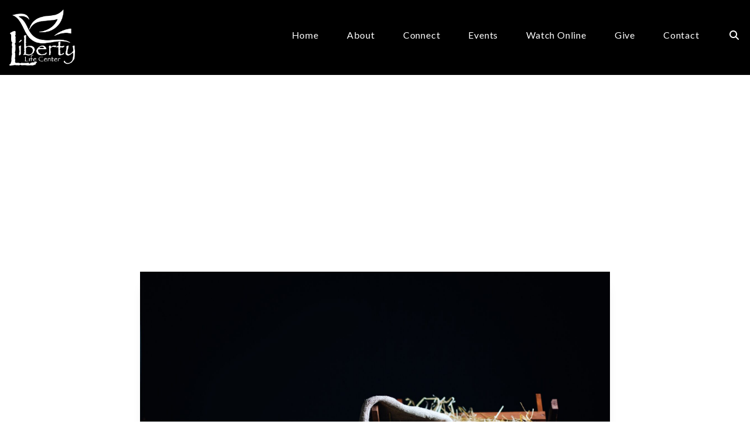

--- FILE ---
content_type: text/html; charset=UTF-8
request_url: https://libertylifesedalia.org/event/outdoor-service-birth-return-of-christ/
body_size: 6544
content:

<!DOCTYPE html><!--[if lt IE 7]> <html class="no-js lt-ie9 lt-ie8 lt-ie7" lang="en-US"> <![endif]--><!--[if IE 7]> <html class="no-js lt-ie9 lt-ie8" lang="en-US"> <![endif]--><!--[if IE 8]> <html class="no-js lt-ie9" lang="en-US"> <![endif]--><!--[if gt IE 8]><!--> <html class="no-js" lang="en-US"> <!--<![endif]--><head> <meta charset="utf-8"> <title>Outdoor Service &#8211; “Birth &amp; Return of Christ” | Liberty Life Center</title> <meta name="viewport" content="width=device-width, initial-scale=1"> <link rel="profile" href="http://gmpg.org/xfn/11"> <link rel="pingback" href="https://libertylifesedalia.org/xmlrpc.php"> <link rel='dns-prefetch' href='//cdnjs.cloudflare.com'/><link rel='dns-prefetch' href='//libertylifesedalia.thechurchco.com'/><link rel='dns-prefetch' href='//s.w.org'/> <script type="text/javascript">
			window._wpemojiSettings = {"baseUrl":"https:\/\/s.w.org\/images\/core\/emoji\/2.3\/72x72\/","ext":".png","svgUrl":"https:\/\/s.w.org\/images\/core\/emoji\/2.3\/svg\/","svgExt":".svg","source":{"wpemoji":"https:\/\/libertylifesedalia.org\/wp-includes\/js\/wp-emoji.js?ver=2.8.0","twemoji":"https:\/\/libertylifesedalia.org\/wp-includes\/js\/twemoji.js?ver=2.8.0"}};
			( function( window, document, settings ) {
	var src, ready, ii, tests;

	/*
	 * Create a canvas element for testing native browser support
	 * of emoji.
	 */
	var canvas = document.createElement( 'canvas' );
	var context = canvas.getContext && canvas.getContext( '2d' );

	/**
	 * Check if two sets of Emoji characters render the same.
	 *
	 * @param set1 array Set of Emoji characters.
	 * @param set2 array Set of Emoji characters.
	 * @returns {boolean} True if the two sets render the same.
	 */
	function emojiSetsRenderIdentically( set1, set2 ) {
		var stringFromCharCode = String.fromCharCode;

		// Cleanup from previous test.
		context.clearRect( 0, 0, canvas.width, canvas.height );
		context.fillText( stringFromCharCode.apply( this, set1 ), 0, 0 );
		var rendered1 = canvas.toDataURL();

		// Cleanup from previous test.
		context.clearRect( 0, 0, canvas.width, canvas.height );
		context.fillText( stringFromCharCode.apply( this, set2 ), 0, 0 );
		var rendered2 = canvas.toDataURL();

		return rendered1 === rendered2;
	}

	/**
	 * Detect if the browser supports rendering emoji or flag emoji. Flag emoji are a single glyph
	 * made of two characters, so some browsers (notably, Firefox OS X) don't support them.
	 *
	 * @since 4.2.0
	 *
	 * @param type {String} Whether to test for support of "flag" or "emoji".
	 * @return {Boolean} True if the browser can render emoji, false if it cannot.
	 */
	function browserSupportsEmoji( type ) {
		var isIdentical;

		if ( ! context || ! context.fillText ) {
			return false;
		}

		/*
		 * Chrome on OS X added native emoji rendering in M41. Unfortunately,
		 * it doesn't work when the font is bolder than 500 weight. So, we
		 * check for bold rendering support to avoid invisible emoji in Chrome.
		 */
		context.textBaseline = 'top';
		context.font = '600 32px Arial';

		switch ( type ) {
			case 'flag':
				/*
				 * Test for UN flag compatibility. This is the least supported of the letter locale flags,
				 * so gives us an easy test for full support.
				 *
				 * To test for support, we try to render it, and compare the rendering to how it would look if
				 * the browser doesn't render it correctly ([U] + [N]).
				 */
				isIdentical = emojiSetsRenderIdentically(
					[ 55356, 56826, 55356, 56819 ],
					[ 55356, 56826, 8203, 55356, 56819 ]
				);

				if ( isIdentical ) {
					return false;
				}

				/*
				 * Test for English flag compatibility. England is a country in the United Kingdom, it
				 * does not have a two letter locale code but rather an five letter sub-division code.
				 *
				 * To test for support, we try to render it, and compare the rendering to how it would look if
				 * the browser doesn't render it correctly (black flag emoji + [G] + [B] + [E] + [N] + [G]).
				 */
				isIdentical = emojiSetsRenderIdentically(
					[ 55356, 57332, 56128, 56423, 56128, 56418, 56128, 56421, 56128, 56430, 56128, 56423, 56128, 56447 ],
					[ 55356, 57332, 8203, 56128, 56423, 8203, 56128, 56418, 8203, 56128, 56421, 8203, 56128, 56430, 8203, 56128, 56423, 8203, 56128, 56447 ]
				);

				return ! isIdentical;
			case 'emoji':
				/*
				 * Emoji 5 has fairies of all genders.
				 *
				 * To test for support, try to render a new emoji (fairy, male), then compares
				 * it to how it would look if the browser doesn't render it correctly
				 * (fairy + male sign).
				 */
				isIdentical = emojiSetsRenderIdentically(
					[ 55358, 56794, 8205, 9794, 65039 ],
					[ 55358, 56794, 8203, 9794, 65039 ]
				);
				return ! isIdentical;
		}

		return false;
	}

	function addScript( src ) {
		var script = document.createElement( 'script' );

		script.src = src;
		script.defer = script.type = 'text/javascript';
		document.getElementsByTagName( 'head' )[0].appendChild( script );
	}

	tests = Array( 'flag', 'emoji' );

	settings.supports = {
		everything: true,
		everythingExceptFlag: true
	};

	for( ii = 0; ii < tests.length; ii++ ) {
		settings.supports[ tests[ ii ] ] = browserSupportsEmoji( tests[ ii ] );

		settings.supports.everything = settings.supports.everything && settings.supports[ tests[ ii ] ];

		if ( 'flag' !== tests[ ii ] ) {
			settings.supports.everythingExceptFlag = settings.supports.everythingExceptFlag && settings.supports[ tests[ ii ] ];
		}
	}

	settings.supports.everythingExceptFlag = settings.supports.everythingExceptFlag && ! settings.supports.flag;

	settings.DOMReady = false;
	settings.readyCallback = function() {
		settings.DOMReady = true;
	};

	if ( ! settings.supports.everything ) {
		ready = function() {
			settings.readyCallback();
		};

		if ( document.addEventListener ) {
			document.addEventListener( 'DOMContentLoaded', ready, false );
			window.addEventListener( 'load', ready, false );
		} else {
			window.attachEvent( 'onload', ready );
			document.attachEvent( 'onreadystatechange', function() {
				if ( 'complete' === document.readyState ) {
					settings.readyCallback();
				}
			} );
		}

		src = settings.source || {};

		if ( src.concatemoji ) {
			addScript( src.concatemoji );
		} else if ( src.wpemoji && src.twemoji ) {
			addScript( src.twemoji );
			addScript( src.wpemoji );
		}
	}

} )( window, document, window._wpemojiSettings );
		</script> <style type="text/css">img.wp-smiley,img.emoji { display: inline !important; border: none !important; box-shadow: none !important; height: 1em !important; width: 1em !important; margin: 0 .07em !important; vertical-align: -0.1em !important; background: none !important; padding: 0 !important;}</style><link rel='stylesheet' id='thechurchco-theme-css' href='https://libertylifesedalia.org/wp-content/themes/crtvchurch-two/assets/dist/css/site.min.css?ver=1.2.9' type='text/css' media='all'/><script type='text/javascript' src='https://v1staticassets.thechurchco.com/includes/js/jquery/jquery.js?ver=1.12.4'></script><script type='text/javascript' src='https://v1staticassets.thechurchco.com/includes/js/jquery/jquery-migrate.js?ver=1.4.1'></script><script type='text/javascript' src='https://libertylifesedalia.org/wp-content/themes/crtvchurch-two/assets/dist/js/modernizr.min.js?ver=2.8.3'></script><link rel='https://api.w.org/' href='https://libertylifesedalia.org/wp-json/'/><link rel="EditURI" type="application/rsd+xml" title="RSD" href="https://libertylifesedalia.org/xmlrpc.php?rsd"/><link rel="wlwmanifest" type="application/wlwmanifest+xml" href="https://libertylifesedalia.org/wp-includes/wlwmanifest.xml"/> <link rel='prev' title='Sukkah Party at LLC' href='https://libertylifesedalia.org/event/sukkah-party-llc/'/><link rel='next' title='All-City Jesus March' href='https://libertylifesedalia.org/event/all-city-march-for-jesus/'/><meta name="generator" content="THECHURCHCO 2.8.0"><link rel='shortlink' href='https://libertylifesedalia.org/?p=1561'/><link rel="alternate" type="application/json+oembed" href="https://libertylifesedalia.org/wp-json/oembed/1.0/embed?url=https%3A%2F%2Flibertylifesedalia.org%2Fevent%2Foutdoor-service-birth-return-of-christ%2F"/><link rel="alternate" type="text/xml+oembed" href="https://libertylifesedalia.org/wp-json/oembed/1.0/embed?url=https%3A%2F%2Flibertylifesedalia.org%2Fevent%2Foutdoor-service-birth-return-of-christ%2F&#038;format=xml"/><link href='https://fonts.googleapis.com/css?family=Montserrat:400,700|Lato:400,700,300' rel='stylesheet' type='text/css'><link rel="stylesheet" id="thechurchco-customizer-css" href="/api/v1/branding.css?v=1.12" type="text/css" media="all"/><meta name="robots" content="noodp"/><meta property="og:image" content="https://thechurchco-production.s3.amazonaws.com/uploads/sites/4502/2023/08/jon-carlson-nXow0r783Gg-unsplash.jpg"><meta property="og:title" content="Outdoor Service &#8211; “Birth &amp; Return of Christ” | Liberty Life Center"><meta property="og:url" content="https://libertylifesedalia.org/event/outdoor-service-birth-return-of-christ/"><meta property="og:site_name" content="Liberty Life Center"><meta property="og:type" content="website"/><meta name="twitter:card" content="summary"/><meta name="twitter:title" content="Outdoor Service &#8211; “Birth &amp; Return of Christ” | Liberty Life Center"/><meta name="twitter:image" content="https://thechurchco-production.s3.amazonaws.com/uploads/sites/4502/2023/08/jon-carlson-nXow0r783Gg-unsplash.jpg"/><link rel="canonical" href="https://libertylifesedalia.org/event/outdoor-service-birth-return-of-christ/"/> <script>

			(function(i,s,o,g,r,a,m){i['GoogleAnalyticsObject']=r;i[r]=i[r]||function(){
				(i[r].q=i[r].q||[]).push(arguments)},i[r].l=1*new Date();a=s.createElement(o),
				m=s.getElementsByTagName(o)[0];a.async=1;a.src=g;m.parentNode.insertBefore(a,m)
			})(window,document,'script','//www.google-analytics.com/analytics.js','ga');

			// This Site
							ga('create', "UA-253228021-1", 'auto');
				ga('send', 'pageview');
						
			
			// Global Tracking
			ga('create', "UA-73740581-4", {'name':'global'});
			ga('global.send', 'pageview');

		</script> <script async src="https://www.googletagmanager.com/gtag/js?id=G-XH16RT9B1H"></script> <script>
		window.dataLayer = window.dataLayer || [];
		function gtag(){dataLayer.push(arguments);}
		gtag('js', new Date());
		gtag('config', 'G-XH16RT9B1H',{'groups':'globaltracking'});
				</script> <script>

        var thechurchcoRecaptchas = [];

        // Recaptcha: Ninja
        var thechurchcoRecaptchaOnLoadCallback = function(){

            var $ = jQuery;
            var recaptchas = {};
            var rID = 0; 

            // Get All Ninja Forms

            $('.ninja-forms-cont').each(function(index){
                
                

                rID++;

                // Scope Form
                var $form = $(this);
                var form_id = $form.context.id+'_'+rID;

                // Tracking
                var tracking = $form.closest('[data-form-tracker]').attr('data-form-tracker');
               
                // Create Container
                var $container = $('<div class="field-wrap" data-tcc-google-recaptcha><div id="'+form_id+'_recaptcha">---RECAPTCHA---</div></div>');

                // Get Submit
                var $submitWrap = $form.find('.submit-wrap');

                // Check if we are in an Iframe or not.
                // Recaptchas don't work well in iFrames so we aren't going to use them.
                if ( self !== top ) {
                    // We need to pass the recaptcha check though so lets fake an answer.
                    var $fakeRecapcha = $('<input type="hidden" name="g-recaptcha-response" value="bypassrecaptcha" />');
                    $fakeRecapcha.insertBefore($submitWrap);
                    return;
                }


                // Insert
                $container.insertBefore($submitWrap)

                // Convert to ReCaptcha
                var wigdet = grecaptcha.render(form_id+'_recaptcha', {
                    'sitekey' : '6LdOFbYUAAAAANCAQ3n-0fCDwDEKpbUTRDCM1QBt',
                });

                thechurchcoRecaptchas.push(wigdet);

                // Clear Captcha on Submit
                $submitWrap.find('[type="submit"]').on('click',function(e){

                    // Track
                    var args = { 'send_to': 'globaltracking' }
                    if(tracking) {
                        gtag('event', tracking, {});
                        gtag('event', tracking, args);
                    }


                    // Reset
                    setTimeout(function(){
                        for(var i=0; i < thechurchcoRecaptchas.length; i++){
                            grecaptcha.reset(thechurchcoRecaptchas[i]);
                        }
                    },5000);
                })

            });

            // Signup Form.
            // if(window.Signup) window.Signup.setupGoogleRecaptcha();

        }

    </script> <link rel="icon" href="https://res.cloudinary.com/thechurchcoproduction/image/fetch/f_auto/https://thechurchco-production.s3.amazonaws.com/uploads/sites/4502/2021/09/cropped-purple-small-dove-1-32x32.png" sizes="32x32"/><link rel="icon" href="https://res.cloudinary.com/thechurchcoproduction/image/fetch/f_auto/https://thechurchco-production.s3.amazonaws.com/uploads/sites/4502/2021/09/cropped-purple-small-dove-1-192x192.png" sizes="192x192"/><link rel="apple-touch-icon-precomposed" href="https://res.cloudinary.com/thechurchcoproduction/image/fetch/f_auto/https://thechurchco-production.s3.amazonaws.com/uploads/sites/4502/2021/09/cropped-purple-small-dove-1-180x180.png"/><meta name="msapplication-TileImage" content="https://res.cloudinary.com/thechurchcoproduction/image/fetch/f_auto/https://thechurchco-production.s3.amazonaws.com/uploads/sites/4502/2021/09/cropped-purple-small-dove-1-270x270.png"/></head><body class="events-template-default single single-events postid-1561"><main class="tcc-main-content"> <div class="top-bar navigation-display-transparent "> <div class="top-bar-container"> <div class="logo logo-landscape large"><a href="/"><img src="https://thechurchco-production.s3.amazonaws.com/uploads/sites/4502/2021/09/libertylifelogo-allwhite.png" loading="lazy"></a></div> <nav class="primary"> <ul id="menu-main-menu-1" class="menu-primary"><li class="menu-item menu-item-type-post_type menu-item-object-page menu-item-home menu-item-550"><a href="https://libertylifesedalia.org/">Home</a></li><li class="menu-item menu-item-type-post_type menu-item-object-page menu-item-has-children menu-item-50"><a href="https://libertylifesedalia.org/about/">About</a><ul class="sub-menu"> <li class="menu-item menu-item-type-post_type menu-item-object-page menu-item-526"><a href="https://libertylifesedalia.org/visit/">What To Expect</a></li> <li class="menu-item menu-item-type-post_type menu-item-object-page menu-item-2001"><a href="https://libertylifesedalia.org/im-new/">I&#8217;m New</a></li> <li class="menu-item menu-item-type-post_type menu-item-object-page menu-item-520"><a href="https://libertylifesedalia.org/beliefs/">Beliefs</a></li> <li class="menu-item menu-item-type-post_type menu-item-object-page menu-item-519"><a href="https://libertylifesedalia.org/salvation/">Salvation</a></li></ul></li><li class="menu-item menu-item-type-post_type menu-item-object-page menu-item-has-children menu-item-1999"><a href="https://libertylifesedalia.org/ministries-at-a-glance/">Connect</a><ul class="sub-menu"> <li class="menu-item menu-item-type-post_type menu-item-object-page menu-item-2000"><a href="https://libertylifesedalia.org/nurture/">Nurture</a></li> <li class="menu-item menu-item-type-post_type menu-item-object-page menu-item-2203"><a href="https://libertylifesedalia.org/life-groups-2/">Life Groups</a></li></ul></li><li class="menu-item menu-item-type-post_type menu-item-object-page menu-item-130"><a href="https://libertylifesedalia.org/events/">Events</a></li><li class="menu-item menu-item-type-post_type menu-item-object-page menu-item-has-children menu-item-187"><a href="https://libertylifesedalia.org/church-online/">Watch Online</a><ul class="sub-menu"> <li class="menu-item menu-item-type-post_type menu-item-object-page menu-item-129"><a href="https://libertylifesedalia.org/sermons/">Sermons</a></li></ul></li><li class="menu-item menu-item-type-post_type menu-item-object-page menu-item-137"><a href="https://libertylifesedalia.org/give/">Give</a></li><li class="menu-item menu-item-type-custom menu-item-object-custom menu-item-49"><a href="#contact">Contact</a></li><li class="search-link"><a href="/?s="><span class="icon icon-search"></span></a></li></ul> </nav> <nav class="mobile"> <ul id="menu-main-menu-2" class="menu-mobile"><li class="menu-item menu-item-type-post_type menu-item-object-page menu-item-home menu-item-550"><a href="https://libertylifesedalia.org/">Home</a></li><li class="menu-item menu-item-type-post_type menu-item-object-page menu-item-has-children menu-item-50"><a href="https://libertylifesedalia.org/about/">About</a><ul class="sub-menu"> <li class="menu-item menu-item-type-post_type menu-item-object-page menu-item-526"><a href="https://libertylifesedalia.org/visit/">What To Expect</a></li> <li class="menu-item menu-item-type-post_type menu-item-object-page menu-item-2001"><a href="https://libertylifesedalia.org/im-new/">I&#8217;m New</a></li> <li class="menu-item menu-item-type-post_type menu-item-object-page menu-item-520"><a href="https://libertylifesedalia.org/beliefs/">Beliefs</a></li> <li class="menu-item menu-item-type-post_type menu-item-object-page menu-item-519"><a href="https://libertylifesedalia.org/salvation/">Salvation</a></li></ul></li><li class="menu-item menu-item-type-post_type menu-item-object-page menu-item-has-children menu-item-1999"><a href="https://libertylifesedalia.org/ministries-at-a-glance/">Connect</a><ul class="sub-menu"> <li class="menu-item menu-item-type-post_type menu-item-object-page menu-item-2000"><a href="https://libertylifesedalia.org/nurture/">Nurture</a></li> <li class="menu-item menu-item-type-post_type menu-item-object-page menu-item-2203"><a href="https://libertylifesedalia.org/life-groups-2/">Life Groups</a></li></ul></li><li class="menu-item menu-item-type-post_type menu-item-object-page menu-item-130"><a href="https://libertylifesedalia.org/events/">Events</a></li><li class="menu-item menu-item-type-post_type menu-item-object-page menu-item-has-children menu-item-187"><a href="https://libertylifesedalia.org/church-online/">Watch Online</a><ul class="sub-menu"> <li class="menu-item menu-item-type-post_type menu-item-object-page menu-item-129"><a href="https://libertylifesedalia.org/sermons/">Sermons</a></li></ul></li><li class="menu-item menu-item-type-post_type menu-item-object-page menu-item-137"><a href="https://libertylifesedalia.org/give/">Give</a></li><li class="menu-item menu-item-type-custom menu-item-object-custom menu-item-49"><a href="#contact">Contact</a></li><li class="search-link"><a href="/?s="><span class="icon icon-search"></span></a></li></ul> <div class="menu-mobile-handle-container"> <span class="menu-mobile-handle-top"></span> <span class="menu-mobile-handle-middle"></span> <span class="menu-mobile-handle-bottom"></span> </div> </nav> </div></div> <header class="post -align-center long-text has-feature-image"> <div class="container"> <div class="header-content"> <h1 class="header-title"><span class="word-one"><span class="word-two">Outdoor</span></span> <span class="word-one"><span class="word-two">Service</span></span> <span class="word-one"><span class="word-two">&#8211;</span></span> <span class="word-one"><span class="word-two">“Birth</span></span> <span class="word-one"><span class="word-two">&amp;</span></span> <span class="word-one"><span class="word-two">Return</span></span> <span class="word-one"><span class="word-two">of</span></span> <span class="word-one"><span class="word-two">Christ”</span></span> </h1> <div class="event-details"> <p class="date"> <span class="icon icon-calendar"></span> <span class="event-date">October 8, 2023 10:30 am</span> </p> <p class="address"> <a href="https://www.google.com/maps/place/1501 Driftwood Drive, Sedalia, MO, USA/@38.68879399999999,-93.246731,17z" target="_blank"> <span class="icon icon-location"></span> Liberty Life Center Lawn </a> </p> </div> </div> </div></header><div class="feature-image"> <div class="container"> <div class="image"> <img src="https://thechurchco-production.s3.amazonaws.com/uploads/sites/4502/2023/08/jon-carlson-nXow0r783Gg-unsplash-1688x1125.jpg" alt="Feature Image" loading="lazy"/> </div> </div></div> <section class="row lightbg"> <div class="row-inner"> <div class="container"> <div class="post-content"> <p>Join us for a Sunday morning outdoor service  as we reflect on the &#8220;Birth &amp; Return of Christ.&#8221; Bring your lawn chairs and meet us on the Liberty Life Center lawn.</p> </div> </div> </div> </section> <footer class="default row icon-columns-row" id="contact"> <div class="container"> <div class="contact-wrap"> <div class="row-column column-three"> <p> <a href="mailto:libertylifesedalia@gmail.com" aria-label="Contact us via email"> <span class="icon icon-mail" aria-hidden="true"></span> <span class="sr-only">Contact us via email</span> </a> </p> <h6>Email</h6> <p><a href="mailto:libertylifesedalia@gmail.com">libertylifesedalia@gmail.com</a></p> </div> <div class="row-column column-three"> <p> <a href="tel:660-826-5145" aria-label="Call us at 660-826-5145"> <span class="icon icon-phone" aria-hidden="true"></span> <span class="sr-only">Call us at 660-826-5145</span> </a> </p> <h6>Call</h6> <p><a href="tel:660-826-5145">660-826-5145</a></p> </div> <div class="row-column column-three"> <p> <a href="https://www.google.com/maps/place/1501 Driftwood Dr. Sedalia, MO 65301/@38.6884325,-93.24664229999999,17z" target="_blank" aria-label="View map of our location"> <span class="icon icon-location" aria-hidden="true"></span> <span class="sr-only">View map of our location</span> </a> </p> <h6>Find Us</h6> <p><a href="https://www.google.com/maps/place/1501 Driftwood Dr. Sedalia, MO 65301/@38.6884325,-93.24664229999999,17z" target="_blank">1501 Driftwood Dr. Sedalia, MO</a></p> </div> <div class="row-column column-three"> <p> <a href="https://libertylifecenter.churchcenter.com/giving" target="_blank" aria-label="Give online"> <span class="icon icon-credit-card" aria-hidden="true"></span> <span class="sr-only">Give online</span> </a> </p> <h6>Giving</h6> <p><a href="https://libertylifecenter.churchcenter.com/giving" target="_blank">Give Online</a></p> </div> </div> <div class="social"> <a target="_blank" href="https://www.facebook.com/libertylifesedalia"><span class="icon-facebook"></span></a> <a target="_blank" href="https://www.instagram.com/libertylifesedalia/"><span class="icon-instagram"></span></a> <a target="_blank" href="https://www.youtube.com/@libertylifesedalia1610"><span class="icon-play"></span></a> </div> <div class="footer-nav"> </div> <div class="copyright">&copy; 2026 Liberty Life Center</div> </div> <div class="rep-platform"><a target="_blank" href="https://thechurchco.com/?utm_source=v1site&utm_medium=libertylifesedalia.org&utm_campaign=footer&utm_id=footer">The Church Co</a></div> </footer> <TCCAnnouncements site="https://libertylifesedalia.org" pid="1561" time="6000"> </TCCAnnouncements> <script>
		function nativePostMessage(action, data){
			if (!window.parent) return;
			var customData = { action, data };
			window.parent.postMessage(JSON.parse(JSON.stringify(customData)), '*')
		}

		var TCCBroadcastResize = function(){setTimeout(function(){if(!window.parent) return;window.parent.postMessage(JSON.parse(JSON.stringify({action:'RESIZE_PARENT',data: {height: document.documentElement.offsetHeight,origin: window.location.href}})), '*')},250)}
		document.addEventListener("DOMContentLoaded", function(){TCCBroadcastResize();});
		function inIframe(){
			try {
				return window.self !== window.top;
			} catch (e) {
				return true;
			}
		}

		// Some embeds aren't part of web components we need to resize on an interval
		if(inIframe()){

			// On Load
			nativePostMessage('RESIZE_PARENT', {height: document.documentElement.offsetHeight,origin: window.location.href})
			
			// Every Three Seconds
			setInterval(function(){nativePostMessage('RESIZE_PARENT', {height: document.documentElement.offsetHeight,origin: window.location.href})},3000)
			
		}


		</script> <script src="https://www.google.com/recaptcha/api.js?onload=thechurchcoRecaptchaOnLoadCallback&render=explicit" async defer></script><script type='text/javascript' src='https://cdnjs.cloudflare.com/ajax/libs/jquery-cookie/1.4.1/jquery.cookie.min.js?ver=1.4.1'></script><script type='text/javascript' src='https://libertylifesedalia.org/wp-content/themes/crtvchurch-two/assets/dist/js/jquery.scrollme.min.js?ver=1.0.0'></script><script type='text/javascript' src='https://libertylifesedalia.org/wp-content/themes/crtvchurch-two/assets/dist/js/site.js?ver=1.2.9'></script><script type='text/javascript' src='https://v1staticassets.thechurchco.com/includes/js/wp-embed.js?ver=tcc2.8.0'></script> </main></body></html>
<!--compressed, size saved 3.49%. From 27904 bytes, now 26931 bytes-->

--- FILE ---
content_type: text/css; charset: UTF-8;charset=UTF-8
request_url: https://libertylifesedalia.org/api/v1/branding.css?v=1.12
body_size: 163
content:
:root { --brand-color:#430858;  --brand-color-darkened:#2f063e;  --brand-color-lightened:#7c538b;  --light-text-color:#430858;  --light-text-color-darkened:#2f063e;  --light-text-color-lightened:#7c538b;  --navbar-color:#000000;  --navbar-color-darkened:#000000;  --navbar-color-lightened:#4d4d4d;  --navbar-link-color:#ffffff;  --navbar-link-color-darkened:#b3b3b3;  :#ffffff;  --footer-color:#430858;  --footer-color-darkened:#2f063e;  --footer-color-lightened:#7c538b;  --brand-text-color:#ffffff;  --brand-text-color-darkened:#b3b3b3;  --brand-text-color-lightened:#ffffff;  --secondary-color:#e2e2e2;  --secondary-color-darkened:#9f9f9f;  --secondary-color-lightened:#ebebeb;  --tertiary-color:#777777;  --tertiary-color-darkened:#545454;  --tertiary-color-lightened:#a0a0a0;  --body-font:'Lato', sans-serif;  --heading-font:'Montserrat', sans-serif;  ; }/**
 * Customizer Overrides: Waves
 * --- CSS VARS FOR THE WIN ---
 **/.no-touch .hide-no-touch { display: none; }.touch .hide-touch { display: none; }::placeholder { color: inherit; }.htmlembed-center { margin: 0 auto; }.htmlembed-center > * { margin: 0 auto; }.rbc-button-link, .rbc-button-link:hover,.rbc-button-link:after, .rbc-button-link:before { all: unset !important; }button.rbc-button-link { color: currentColor !important; }.rbc-btn-group button { color: currentColor !important; }

--- FILE ---
content_type: text/plain
request_url: https://www.google-analytics.com/j/collect?v=1&_v=j102&a=1636124854&t=pageview&_s=1&dl=https%3A%2F%2Flibertylifesedalia.org%2Fevent%2Foutdoor-service-birth-return-of-christ%2F&ul=en-us%40posix&dt=Outdoor%20Service%20%E2%80%93%20%E2%80%9CBirth%20%26%20Return%20of%20Christ%E2%80%9D%20%7C%20Liberty%20Life%20Center&sr=1280x720&vp=1280x720&_u=IADAAEABAAAAACAAI~&jid=891822104&gjid=500617619&cid=1647823838.1769342073&tid=UA-253228021-1&_gid=1552345394.1769342073&_r=1&_slc=1&z=1620015608
body_size: -572
content:
2,cG-M993Q4WWVW